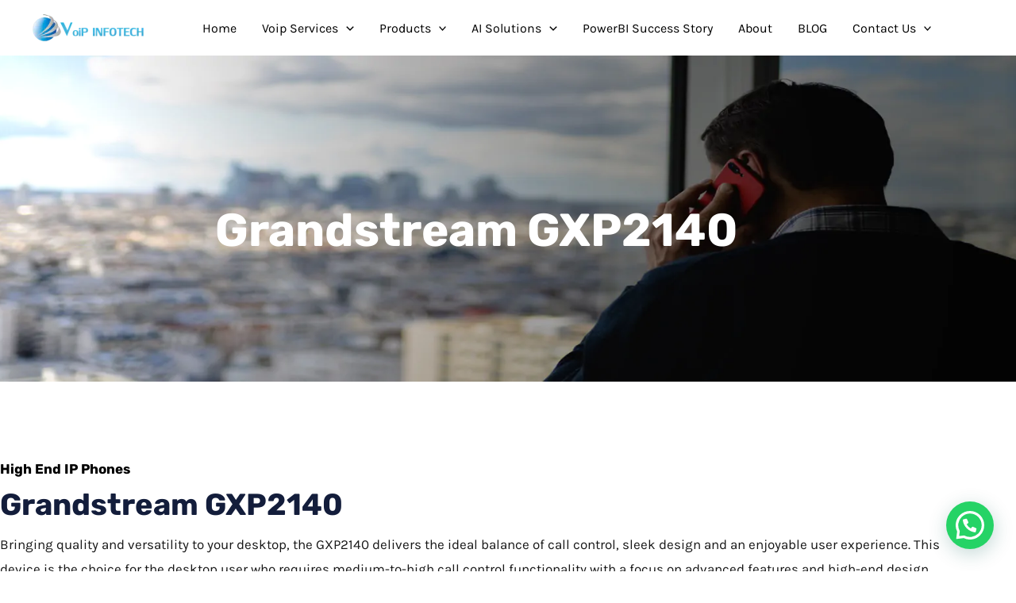

--- FILE ---
content_type: text/html; charset=utf-8
request_url: https://www.google.com/recaptcha/api2/anchor?ar=1&k=6LfCbY0gAAAAABRAbm3BOJ0ikC3c68ja3Lbw7P56&co=aHR0cHM6Ly92b2lwaW5mb3RlY2guY29tOjQ0Mw..&hl=en&v=PoyoqOPhxBO7pBk68S4YbpHZ&theme=light&size=normal&anchor-ms=20000&execute-ms=30000&cb=gw6p6zvmjqyc
body_size: 49279
content:
<!DOCTYPE HTML><html dir="ltr" lang="en"><head><meta http-equiv="Content-Type" content="text/html; charset=UTF-8">
<meta http-equiv="X-UA-Compatible" content="IE=edge">
<title>reCAPTCHA</title>
<style type="text/css">
/* cyrillic-ext */
@font-face {
  font-family: 'Roboto';
  font-style: normal;
  font-weight: 400;
  font-stretch: 100%;
  src: url(//fonts.gstatic.com/s/roboto/v48/KFO7CnqEu92Fr1ME7kSn66aGLdTylUAMa3GUBHMdazTgWw.woff2) format('woff2');
  unicode-range: U+0460-052F, U+1C80-1C8A, U+20B4, U+2DE0-2DFF, U+A640-A69F, U+FE2E-FE2F;
}
/* cyrillic */
@font-face {
  font-family: 'Roboto';
  font-style: normal;
  font-weight: 400;
  font-stretch: 100%;
  src: url(//fonts.gstatic.com/s/roboto/v48/KFO7CnqEu92Fr1ME7kSn66aGLdTylUAMa3iUBHMdazTgWw.woff2) format('woff2');
  unicode-range: U+0301, U+0400-045F, U+0490-0491, U+04B0-04B1, U+2116;
}
/* greek-ext */
@font-face {
  font-family: 'Roboto';
  font-style: normal;
  font-weight: 400;
  font-stretch: 100%;
  src: url(//fonts.gstatic.com/s/roboto/v48/KFO7CnqEu92Fr1ME7kSn66aGLdTylUAMa3CUBHMdazTgWw.woff2) format('woff2');
  unicode-range: U+1F00-1FFF;
}
/* greek */
@font-face {
  font-family: 'Roboto';
  font-style: normal;
  font-weight: 400;
  font-stretch: 100%;
  src: url(//fonts.gstatic.com/s/roboto/v48/KFO7CnqEu92Fr1ME7kSn66aGLdTylUAMa3-UBHMdazTgWw.woff2) format('woff2');
  unicode-range: U+0370-0377, U+037A-037F, U+0384-038A, U+038C, U+038E-03A1, U+03A3-03FF;
}
/* math */
@font-face {
  font-family: 'Roboto';
  font-style: normal;
  font-weight: 400;
  font-stretch: 100%;
  src: url(//fonts.gstatic.com/s/roboto/v48/KFO7CnqEu92Fr1ME7kSn66aGLdTylUAMawCUBHMdazTgWw.woff2) format('woff2');
  unicode-range: U+0302-0303, U+0305, U+0307-0308, U+0310, U+0312, U+0315, U+031A, U+0326-0327, U+032C, U+032F-0330, U+0332-0333, U+0338, U+033A, U+0346, U+034D, U+0391-03A1, U+03A3-03A9, U+03B1-03C9, U+03D1, U+03D5-03D6, U+03F0-03F1, U+03F4-03F5, U+2016-2017, U+2034-2038, U+203C, U+2040, U+2043, U+2047, U+2050, U+2057, U+205F, U+2070-2071, U+2074-208E, U+2090-209C, U+20D0-20DC, U+20E1, U+20E5-20EF, U+2100-2112, U+2114-2115, U+2117-2121, U+2123-214F, U+2190, U+2192, U+2194-21AE, U+21B0-21E5, U+21F1-21F2, U+21F4-2211, U+2213-2214, U+2216-22FF, U+2308-230B, U+2310, U+2319, U+231C-2321, U+2336-237A, U+237C, U+2395, U+239B-23B7, U+23D0, U+23DC-23E1, U+2474-2475, U+25AF, U+25B3, U+25B7, U+25BD, U+25C1, U+25CA, U+25CC, U+25FB, U+266D-266F, U+27C0-27FF, U+2900-2AFF, U+2B0E-2B11, U+2B30-2B4C, U+2BFE, U+3030, U+FF5B, U+FF5D, U+1D400-1D7FF, U+1EE00-1EEFF;
}
/* symbols */
@font-face {
  font-family: 'Roboto';
  font-style: normal;
  font-weight: 400;
  font-stretch: 100%;
  src: url(//fonts.gstatic.com/s/roboto/v48/KFO7CnqEu92Fr1ME7kSn66aGLdTylUAMaxKUBHMdazTgWw.woff2) format('woff2');
  unicode-range: U+0001-000C, U+000E-001F, U+007F-009F, U+20DD-20E0, U+20E2-20E4, U+2150-218F, U+2190, U+2192, U+2194-2199, U+21AF, U+21E6-21F0, U+21F3, U+2218-2219, U+2299, U+22C4-22C6, U+2300-243F, U+2440-244A, U+2460-24FF, U+25A0-27BF, U+2800-28FF, U+2921-2922, U+2981, U+29BF, U+29EB, U+2B00-2BFF, U+4DC0-4DFF, U+FFF9-FFFB, U+10140-1018E, U+10190-1019C, U+101A0, U+101D0-101FD, U+102E0-102FB, U+10E60-10E7E, U+1D2C0-1D2D3, U+1D2E0-1D37F, U+1F000-1F0FF, U+1F100-1F1AD, U+1F1E6-1F1FF, U+1F30D-1F30F, U+1F315, U+1F31C, U+1F31E, U+1F320-1F32C, U+1F336, U+1F378, U+1F37D, U+1F382, U+1F393-1F39F, U+1F3A7-1F3A8, U+1F3AC-1F3AF, U+1F3C2, U+1F3C4-1F3C6, U+1F3CA-1F3CE, U+1F3D4-1F3E0, U+1F3ED, U+1F3F1-1F3F3, U+1F3F5-1F3F7, U+1F408, U+1F415, U+1F41F, U+1F426, U+1F43F, U+1F441-1F442, U+1F444, U+1F446-1F449, U+1F44C-1F44E, U+1F453, U+1F46A, U+1F47D, U+1F4A3, U+1F4B0, U+1F4B3, U+1F4B9, U+1F4BB, U+1F4BF, U+1F4C8-1F4CB, U+1F4D6, U+1F4DA, U+1F4DF, U+1F4E3-1F4E6, U+1F4EA-1F4ED, U+1F4F7, U+1F4F9-1F4FB, U+1F4FD-1F4FE, U+1F503, U+1F507-1F50B, U+1F50D, U+1F512-1F513, U+1F53E-1F54A, U+1F54F-1F5FA, U+1F610, U+1F650-1F67F, U+1F687, U+1F68D, U+1F691, U+1F694, U+1F698, U+1F6AD, U+1F6B2, U+1F6B9-1F6BA, U+1F6BC, U+1F6C6-1F6CF, U+1F6D3-1F6D7, U+1F6E0-1F6EA, U+1F6F0-1F6F3, U+1F6F7-1F6FC, U+1F700-1F7FF, U+1F800-1F80B, U+1F810-1F847, U+1F850-1F859, U+1F860-1F887, U+1F890-1F8AD, U+1F8B0-1F8BB, U+1F8C0-1F8C1, U+1F900-1F90B, U+1F93B, U+1F946, U+1F984, U+1F996, U+1F9E9, U+1FA00-1FA6F, U+1FA70-1FA7C, U+1FA80-1FA89, U+1FA8F-1FAC6, U+1FACE-1FADC, U+1FADF-1FAE9, U+1FAF0-1FAF8, U+1FB00-1FBFF;
}
/* vietnamese */
@font-face {
  font-family: 'Roboto';
  font-style: normal;
  font-weight: 400;
  font-stretch: 100%;
  src: url(//fonts.gstatic.com/s/roboto/v48/KFO7CnqEu92Fr1ME7kSn66aGLdTylUAMa3OUBHMdazTgWw.woff2) format('woff2');
  unicode-range: U+0102-0103, U+0110-0111, U+0128-0129, U+0168-0169, U+01A0-01A1, U+01AF-01B0, U+0300-0301, U+0303-0304, U+0308-0309, U+0323, U+0329, U+1EA0-1EF9, U+20AB;
}
/* latin-ext */
@font-face {
  font-family: 'Roboto';
  font-style: normal;
  font-weight: 400;
  font-stretch: 100%;
  src: url(//fonts.gstatic.com/s/roboto/v48/KFO7CnqEu92Fr1ME7kSn66aGLdTylUAMa3KUBHMdazTgWw.woff2) format('woff2');
  unicode-range: U+0100-02BA, U+02BD-02C5, U+02C7-02CC, U+02CE-02D7, U+02DD-02FF, U+0304, U+0308, U+0329, U+1D00-1DBF, U+1E00-1E9F, U+1EF2-1EFF, U+2020, U+20A0-20AB, U+20AD-20C0, U+2113, U+2C60-2C7F, U+A720-A7FF;
}
/* latin */
@font-face {
  font-family: 'Roboto';
  font-style: normal;
  font-weight: 400;
  font-stretch: 100%;
  src: url(//fonts.gstatic.com/s/roboto/v48/KFO7CnqEu92Fr1ME7kSn66aGLdTylUAMa3yUBHMdazQ.woff2) format('woff2');
  unicode-range: U+0000-00FF, U+0131, U+0152-0153, U+02BB-02BC, U+02C6, U+02DA, U+02DC, U+0304, U+0308, U+0329, U+2000-206F, U+20AC, U+2122, U+2191, U+2193, U+2212, U+2215, U+FEFF, U+FFFD;
}
/* cyrillic-ext */
@font-face {
  font-family: 'Roboto';
  font-style: normal;
  font-weight: 500;
  font-stretch: 100%;
  src: url(//fonts.gstatic.com/s/roboto/v48/KFO7CnqEu92Fr1ME7kSn66aGLdTylUAMa3GUBHMdazTgWw.woff2) format('woff2');
  unicode-range: U+0460-052F, U+1C80-1C8A, U+20B4, U+2DE0-2DFF, U+A640-A69F, U+FE2E-FE2F;
}
/* cyrillic */
@font-face {
  font-family: 'Roboto';
  font-style: normal;
  font-weight: 500;
  font-stretch: 100%;
  src: url(//fonts.gstatic.com/s/roboto/v48/KFO7CnqEu92Fr1ME7kSn66aGLdTylUAMa3iUBHMdazTgWw.woff2) format('woff2');
  unicode-range: U+0301, U+0400-045F, U+0490-0491, U+04B0-04B1, U+2116;
}
/* greek-ext */
@font-face {
  font-family: 'Roboto';
  font-style: normal;
  font-weight: 500;
  font-stretch: 100%;
  src: url(//fonts.gstatic.com/s/roboto/v48/KFO7CnqEu92Fr1ME7kSn66aGLdTylUAMa3CUBHMdazTgWw.woff2) format('woff2');
  unicode-range: U+1F00-1FFF;
}
/* greek */
@font-face {
  font-family: 'Roboto';
  font-style: normal;
  font-weight: 500;
  font-stretch: 100%;
  src: url(//fonts.gstatic.com/s/roboto/v48/KFO7CnqEu92Fr1ME7kSn66aGLdTylUAMa3-UBHMdazTgWw.woff2) format('woff2');
  unicode-range: U+0370-0377, U+037A-037F, U+0384-038A, U+038C, U+038E-03A1, U+03A3-03FF;
}
/* math */
@font-face {
  font-family: 'Roboto';
  font-style: normal;
  font-weight: 500;
  font-stretch: 100%;
  src: url(//fonts.gstatic.com/s/roboto/v48/KFO7CnqEu92Fr1ME7kSn66aGLdTylUAMawCUBHMdazTgWw.woff2) format('woff2');
  unicode-range: U+0302-0303, U+0305, U+0307-0308, U+0310, U+0312, U+0315, U+031A, U+0326-0327, U+032C, U+032F-0330, U+0332-0333, U+0338, U+033A, U+0346, U+034D, U+0391-03A1, U+03A3-03A9, U+03B1-03C9, U+03D1, U+03D5-03D6, U+03F0-03F1, U+03F4-03F5, U+2016-2017, U+2034-2038, U+203C, U+2040, U+2043, U+2047, U+2050, U+2057, U+205F, U+2070-2071, U+2074-208E, U+2090-209C, U+20D0-20DC, U+20E1, U+20E5-20EF, U+2100-2112, U+2114-2115, U+2117-2121, U+2123-214F, U+2190, U+2192, U+2194-21AE, U+21B0-21E5, U+21F1-21F2, U+21F4-2211, U+2213-2214, U+2216-22FF, U+2308-230B, U+2310, U+2319, U+231C-2321, U+2336-237A, U+237C, U+2395, U+239B-23B7, U+23D0, U+23DC-23E1, U+2474-2475, U+25AF, U+25B3, U+25B7, U+25BD, U+25C1, U+25CA, U+25CC, U+25FB, U+266D-266F, U+27C0-27FF, U+2900-2AFF, U+2B0E-2B11, U+2B30-2B4C, U+2BFE, U+3030, U+FF5B, U+FF5D, U+1D400-1D7FF, U+1EE00-1EEFF;
}
/* symbols */
@font-face {
  font-family: 'Roboto';
  font-style: normal;
  font-weight: 500;
  font-stretch: 100%;
  src: url(//fonts.gstatic.com/s/roboto/v48/KFO7CnqEu92Fr1ME7kSn66aGLdTylUAMaxKUBHMdazTgWw.woff2) format('woff2');
  unicode-range: U+0001-000C, U+000E-001F, U+007F-009F, U+20DD-20E0, U+20E2-20E4, U+2150-218F, U+2190, U+2192, U+2194-2199, U+21AF, U+21E6-21F0, U+21F3, U+2218-2219, U+2299, U+22C4-22C6, U+2300-243F, U+2440-244A, U+2460-24FF, U+25A0-27BF, U+2800-28FF, U+2921-2922, U+2981, U+29BF, U+29EB, U+2B00-2BFF, U+4DC0-4DFF, U+FFF9-FFFB, U+10140-1018E, U+10190-1019C, U+101A0, U+101D0-101FD, U+102E0-102FB, U+10E60-10E7E, U+1D2C0-1D2D3, U+1D2E0-1D37F, U+1F000-1F0FF, U+1F100-1F1AD, U+1F1E6-1F1FF, U+1F30D-1F30F, U+1F315, U+1F31C, U+1F31E, U+1F320-1F32C, U+1F336, U+1F378, U+1F37D, U+1F382, U+1F393-1F39F, U+1F3A7-1F3A8, U+1F3AC-1F3AF, U+1F3C2, U+1F3C4-1F3C6, U+1F3CA-1F3CE, U+1F3D4-1F3E0, U+1F3ED, U+1F3F1-1F3F3, U+1F3F5-1F3F7, U+1F408, U+1F415, U+1F41F, U+1F426, U+1F43F, U+1F441-1F442, U+1F444, U+1F446-1F449, U+1F44C-1F44E, U+1F453, U+1F46A, U+1F47D, U+1F4A3, U+1F4B0, U+1F4B3, U+1F4B9, U+1F4BB, U+1F4BF, U+1F4C8-1F4CB, U+1F4D6, U+1F4DA, U+1F4DF, U+1F4E3-1F4E6, U+1F4EA-1F4ED, U+1F4F7, U+1F4F9-1F4FB, U+1F4FD-1F4FE, U+1F503, U+1F507-1F50B, U+1F50D, U+1F512-1F513, U+1F53E-1F54A, U+1F54F-1F5FA, U+1F610, U+1F650-1F67F, U+1F687, U+1F68D, U+1F691, U+1F694, U+1F698, U+1F6AD, U+1F6B2, U+1F6B9-1F6BA, U+1F6BC, U+1F6C6-1F6CF, U+1F6D3-1F6D7, U+1F6E0-1F6EA, U+1F6F0-1F6F3, U+1F6F7-1F6FC, U+1F700-1F7FF, U+1F800-1F80B, U+1F810-1F847, U+1F850-1F859, U+1F860-1F887, U+1F890-1F8AD, U+1F8B0-1F8BB, U+1F8C0-1F8C1, U+1F900-1F90B, U+1F93B, U+1F946, U+1F984, U+1F996, U+1F9E9, U+1FA00-1FA6F, U+1FA70-1FA7C, U+1FA80-1FA89, U+1FA8F-1FAC6, U+1FACE-1FADC, U+1FADF-1FAE9, U+1FAF0-1FAF8, U+1FB00-1FBFF;
}
/* vietnamese */
@font-face {
  font-family: 'Roboto';
  font-style: normal;
  font-weight: 500;
  font-stretch: 100%;
  src: url(//fonts.gstatic.com/s/roboto/v48/KFO7CnqEu92Fr1ME7kSn66aGLdTylUAMa3OUBHMdazTgWw.woff2) format('woff2');
  unicode-range: U+0102-0103, U+0110-0111, U+0128-0129, U+0168-0169, U+01A0-01A1, U+01AF-01B0, U+0300-0301, U+0303-0304, U+0308-0309, U+0323, U+0329, U+1EA0-1EF9, U+20AB;
}
/* latin-ext */
@font-face {
  font-family: 'Roboto';
  font-style: normal;
  font-weight: 500;
  font-stretch: 100%;
  src: url(//fonts.gstatic.com/s/roboto/v48/KFO7CnqEu92Fr1ME7kSn66aGLdTylUAMa3KUBHMdazTgWw.woff2) format('woff2');
  unicode-range: U+0100-02BA, U+02BD-02C5, U+02C7-02CC, U+02CE-02D7, U+02DD-02FF, U+0304, U+0308, U+0329, U+1D00-1DBF, U+1E00-1E9F, U+1EF2-1EFF, U+2020, U+20A0-20AB, U+20AD-20C0, U+2113, U+2C60-2C7F, U+A720-A7FF;
}
/* latin */
@font-face {
  font-family: 'Roboto';
  font-style: normal;
  font-weight: 500;
  font-stretch: 100%;
  src: url(//fonts.gstatic.com/s/roboto/v48/KFO7CnqEu92Fr1ME7kSn66aGLdTylUAMa3yUBHMdazQ.woff2) format('woff2');
  unicode-range: U+0000-00FF, U+0131, U+0152-0153, U+02BB-02BC, U+02C6, U+02DA, U+02DC, U+0304, U+0308, U+0329, U+2000-206F, U+20AC, U+2122, U+2191, U+2193, U+2212, U+2215, U+FEFF, U+FFFD;
}
/* cyrillic-ext */
@font-face {
  font-family: 'Roboto';
  font-style: normal;
  font-weight: 900;
  font-stretch: 100%;
  src: url(//fonts.gstatic.com/s/roboto/v48/KFO7CnqEu92Fr1ME7kSn66aGLdTylUAMa3GUBHMdazTgWw.woff2) format('woff2');
  unicode-range: U+0460-052F, U+1C80-1C8A, U+20B4, U+2DE0-2DFF, U+A640-A69F, U+FE2E-FE2F;
}
/* cyrillic */
@font-face {
  font-family: 'Roboto';
  font-style: normal;
  font-weight: 900;
  font-stretch: 100%;
  src: url(//fonts.gstatic.com/s/roboto/v48/KFO7CnqEu92Fr1ME7kSn66aGLdTylUAMa3iUBHMdazTgWw.woff2) format('woff2');
  unicode-range: U+0301, U+0400-045F, U+0490-0491, U+04B0-04B1, U+2116;
}
/* greek-ext */
@font-face {
  font-family: 'Roboto';
  font-style: normal;
  font-weight: 900;
  font-stretch: 100%;
  src: url(//fonts.gstatic.com/s/roboto/v48/KFO7CnqEu92Fr1ME7kSn66aGLdTylUAMa3CUBHMdazTgWw.woff2) format('woff2');
  unicode-range: U+1F00-1FFF;
}
/* greek */
@font-face {
  font-family: 'Roboto';
  font-style: normal;
  font-weight: 900;
  font-stretch: 100%;
  src: url(//fonts.gstatic.com/s/roboto/v48/KFO7CnqEu92Fr1ME7kSn66aGLdTylUAMa3-UBHMdazTgWw.woff2) format('woff2');
  unicode-range: U+0370-0377, U+037A-037F, U+0384-038A, U+038C, U+038E-03A1, U+03A3-03FF;
}
/* math */
@font-face {
  font-family: 'Roboto';
  font-style: normal;
  font-weight: 900;
  font-stretch: 100%;
  src: url(//fonts.gstatic.com/s/roboto/v48/KFO7CnqEu92Fr1ME7kSn66aGLdTylUAMawCUBHMdazTgWw.woff2) format('woff2');
  unicode-range: U+0302-0303, U+0305, U+0307-0308, U+0310, U+0312, U+0315, U+031A, U+0326-0327, U+032C, U+032F-0330, U+0332-0333, U+0338, U+033A, U+0346, U+034D, U+0391-03A1, U+03A3-03A9, U+03B1-03C9, U+03D1, U+03D5-03D6, U+03F0-03F1, U+03F4-03F5, U+2016-2017, U+2034-2038, U+203C, U+2040, U+2043, U+2047, U+2050, U+2057, U+205F, U+2070-2071, U+2074-208E, U+2090-209C, U+20D0-20DC, U+20E1, U+20E5-20EF, U+2100-2112, U+2114-2115, U+2117-2121, U+2123-214F, U+2190, U+2192, U+2194-21AE, U+21B0-21E5, U+21F1-21F2, U+21F4-2211, U+2213-2214, U+2216-22FF, U+2308-230B, U+2310, U+2319, U+231C-2321, U+2336-237A, U+237C, U+2395, U+239B-23B7, U+23D0, U+23DC-23E1, U+2474-2475, U+25AF, U+25B3, U+25B7, U+25BD, U+25C1, U+25CA, U+25CC, U+25FB, U+266D-266F, U+27C0-27FF, U+2900-2AFF, U+2B0E-2B11, U+2B30-2B4C, U+2BFE, U+3030, U+FF5B, U+FF5D, U+1D400-1D7FF, U+1EE00-1EEFF;
}
/* symbols */
@font-face {
  font-family: 'Roboto';
  font-style: normal;
  font-weight: 900;
  font-stretch: 100%;
  src: url(//fonts.gstatic.com/s/roboto/v48/KFO7CnqEu92Fr1ME7kSn66aGLdTylUAMaxKUBHMdazTgWw.woff2) format('woff2');
  unicode-range: U+0001-000C, U+000E-001F, U+007F-009F, U+20DD-20E0, U+20E2-20E4, U+2150-218F, U+2190, U+2192, U+2194-2199, U+21AF, U+21E6-21F0, U+21F3, U+2218-2219, U+2299, U+22C4-22C6, U+2300-243F, U+2440-244A, U+2460-24FF, U+25A0-27BF, U+2800-28FF, U+2921-2922, U+2981, U+29BF, U+29EB, U+2B00-2BFF, U+4DC0-4DFF, U+FFF9-FFFB, U+10140-1018E, U+10190-1019C, U+101A0, U+101D0-101FD, U+102E0-102FB, U+10E60-10E7E, U+1D2C0-1D2D3, U+1D2E0-1D37F, U+1F000-1F0FF, U+1F100-1F1AD, U+1F1E6-1F1FF, U+1F30D-1F30F, U+1F315, U+1F31C, U+1F31E, U+1F320-1F32C, U+1F336, U+1F378, U+1F37D, U+1F382, U+1F393-1F39F, U+1F3A7-1F3A8, U+1F3AC-1F3AF, U+1F3C2, U+1F3C4-1F3C6, U+1F3CA-1F3CE, U+1F3D4-1F3E0, U+1F3ED, U+1F3F1-1F3F3, U+1F3F5-1F3F7, U+1F408, U+1F415, U+1F41F, U+1F426, U+1F43F, U+1F441-1F442, U+1F444, U+1F446-1F449, U+1F44C-1F44E, U+1F453, U+1F46A, U+1F47D, U+1F4A3, U+1F4B0, U+1F4B3, U+1F4B9, U+1F4BB, U+1F4BF, U+1F4C8-1F4CB, U+1F4D6, U+1F4DA, U+1F4DF, U+1F4E3-1F4E6, U+1F4EA-1F4ED, U+1F4F7, U+1F4F9-1F4FB, U+1F4FD-1F4FE, U+1F503, U+1F507-1F50B, U+1F50D, U+1F512-1F513, U+1F53E-1F54A, U+1F54F-1F5FA, U+1F610, U+1F650-1F67F, U+1F687, U+1F68D, U+1F691, U+1F694, U+1F698, U+1F6AD, U+1F6B2, U+1F6B9-1F6BA, U+1F6BC, U+1F6C6-1F6CF, U+1F6D3-1F6D7, U+1F6E0-1F6EA, U+1F6F0-1F6F3, U+1F6F7-1F6FC, U+1F700-1F7FF, U+1F800-1F80B, U+1F810-1F847, U+1F850-1F859, U+1F860-1F887, U+1F890-1F8AD, U+1F8B0-1F8BB, U+1F8C0-1F8C1, U+1F900-1F90B, U+1F93B, U+1F946, U+1F984, U+1F996, U+1F9E9, U+1FA00-1FA6F, U+1FA70-1FA7C, U+1FA80-1FA89, U+1FA8F-1FAC6, U+1FACE-1FADC, U+1FADF-1FAE9, U+1FAF0-1FAF8, U+1FB00-1FBFF;
}
/* vietnamese */
@font-face {
  font-family: 'Roboto';
  font-style: normal;
  font-weight: 900;
  font-stretch: 100%;
  src: url(//fonts.gstatic.com/s/roboto/v48/KFO7CnqEu92Fr1ME7kSn66aGLdTylUAMa3OUBHMdazTgWw.woff2) format('woff2');
  unicode-range: U+0102-0103, U+0110-0111, U+0128-0129, U+0168-0169, U+01A0-01A1, U+01AF-01B0, U+0300-0301, U+0303-0304, U+0308-0309, U+0323, U+0329, U+1EA0-1EF9, U+20AB;
}
/* latin-ext */
@font-face {
  font-family: 'Roboto';
  font-style: normal;
  font-weight: 900;
  font-stretch: 100%;
  src: url(//fonts.gstatic.com/s/roboto/v48/KFO7CnqEu92Fr1ME7kSn66aGLdTylUAMa3KUBHMdazTgWw.woff2) format('woff2');
  unicode-range: U+0100-02BA, U+02BD-02C5, U+02C7-02CC, U+02CE-02D7, U+02DD-02FF, U+0304, U+0308, U+0329, U+1D00-1DBF, U+1E00-1E9F, U+1EF2-1EFF, U+2020, U+20A0-20AB, U+20AD-20C0, U+2113, U+2C60-2C7F, U+A720-A7FF;
}
/* latin */
@font-face {
  font-family: 'Roboto';
  font-style: normal;
  font-weight: 900;
  font-stretch: 100%;
  src: url(//fonts.gstatic.com/s/roboto/v48/KFO7CnqEu92Fr1ME7kSn66aGLdTylUAMa3yUBHMdazQ.woff2) format('woff2');
  unicode-range: U+0000-00FF, U+0131, U+0152-0153, U+02BB-02BC, U+02C6, U+02DA, U+02DC, U+0304, U+0308, U+0329, U+2000-206F, U+20AC, U+2122, U+2191, U+2193, U+2212, U+2215, U+FEFF, U+FFFD;
}

</style>
<link rel="stylesheet" type="text/css" href="https://www.gstatic.com/recaptcha/releases/PoyoqOPhxBO7pBk68S4YbpHZ/styles__ltr.css">
<script nonce="hj9wRoo3nd3EuxjIEAKrKA" type="text/javascript">window['__recaptcha_api'] = 'https://www.google.com/recaptcha/api2/';</script>
<script type="text/javascript" src="https://www.gstatic.com/recaptcha/releases/PoyoqOPhxBO7pBk68S4YbpHZ/recaptcha__en.js" nonce="hj9wRoo3nd3EuxjIEAKrKA">
      
    </script></head>
<body><div id="rc-anchor-alert" class="rc-anchor-alert"></div>
<input type="hidden" id="recaptcha-token" value="[base64]">
<script type="text/javascript" nonce="hj9wRoo3nd3EuxjIEAKrKA">
      recaptcha.anchor.Main.init("[\x22ainput\x22,[\x22bgdata\x22,\x22\x22,\[base64]/[base64]/[base64]/[base64]/[base64]/[base64]/KGcoTywyNTMsTy5PKSxVRyhPLEMpKTpnKE8sMjUzLEMpLE8pKSxsKSksTykpfSxieT1mdW5jdGlvbihDLE8sdSxsKXtmb3IobD0odT1SKEMpLDApO08+MDtPLS0pbD1sPDw4fFooQyk7ZyhDLHUsbCl9LFVHPWZ1bmN0aW9uKEMsTyl7Qy5pLmxlbmd0aD4xMDQ/[base64]/[base64]/[base64]/[base64]/[base64]/[base64]/[base64]\\u003d\x22,\[base64]\\u003d\\u003d\x22,\x22wo07JsK6cVIdEMKHQMO5woY8XsK+QjfCmcKdwrTDtsOgJ8O5ehTDm8Kmw4jCsSXDscK5w61hw4opwpHDmsKfw7gtLD83QsKfw54bw6/ClAMZwq44Q8Ofw4UYwqwUPMOUWcK4w4zDoMKWZMKcwrABw7PDkcK9Mi0zL8K5DhLCj8O8wo11w55FwqwOwq7DrsOIUcKXw5DCiMKhwq0xUGTDkcKNw73Cu8KMFAtsw7DDocKGPUHCrMOWwobDvcOpw6DCqMOuw40ow7/ClcKCXMO6f8OSOTfDiV3CqsKPXiHCvMOIwpPDo8OVFVMTEVAew7ttwpBVw4J5woBLBHTCinDDnjXCtH0jcsO/[base64]/DocOHwrwSWhLDhhwGC8OwSsOJw68TwrrCjcObK8ORw7PDgWbDsS7ColbCtELDrsKSBF3DkwpnGEDChsOnwoDDrcKlwq/CpMO3wprDkClHeCxxwpvDrxlNY2oSGFspUsOzwrzClREGwqXDnz1ZwqBHRMK0JMOrwqXChcO5RgnDrMKHEVIWwr3DicOHeAkFw49BScOqwp3DvMOTwqc7w5hBw5/Cl8KoMMO0K1wyLcOkwo0jwrDCucKDdsOXwrfDhUbDtsK7R8KyUcK0w5VLw4XDhRB6w5LDnsOxw5fDklHCo8ONdsK6Jm9UMz4FZxNFw7Foc8KuGsO2w4DChMO7w7PDqxzDlMKuAkjCoELCtsO/wqR0GzYawr10w6Fow43CscOww4DDu8KZQMOIE3Upw6IQwrZ2wp4Nw7/[base64]/[base64]/w5fDpXBzEcO1e8Kpa8Kmw7/Dn8OcPMK/[base64]/[base64]/w7kaMQgdwoUKw6lxIcK1w7Upwp1VDFNkw410RsKfwoXDr8ONw4h0I8Oiw7XDiMOtw64iE2XCrsKkRcKdNjHDhioNwqjDrR/CnAZGwqLDmsKeVcKJX3LDmsKlwocBccOpw6/[base64]/CnxXCksOYw5/DiiTDscOEw7lHVznCukZsG3zCp8KmZUxKw5DCksOxah5mZ8K/bkTDu8Kwbk7DmMKEw5ZUAml9EMOkAMK/OT9SHGnDtUXCmgkww4vDosKewoV+eTjDlUh8HMK/w5TCkRnChUDCqMKsXMKVwq4+MMKnHXJ9w59NK8OtEjdowpnDvmwdXmh0w6DDiHQMwrokw70UcnQccMKKw59bw69Hf8KUwokxGMKdJsK9HjnDgsO3TzZmw4zCqMOIeAsgMinDt8OswqhUCjMww7kQwrHDpcO/[base64]/DkcK0wrRqwrw9fMKAPcKVPmNUwqfDp8OJw6vDq0/DkR5rwrzDs30mHsOfAFwXw5kZw5t1ERfDqENLw6l6wpvCpMKTw5zCu2RpMcKQwq3CvcKeOcK/KMOrw4g2wr7CuMOwT8OjW8ODUsK5SzjCtjdKw5nDvcK0w5vDvzvChMOdw7JvEFfDpXJ0w7peaETDminDqcOgUnN8TMKpacKEwpXCukNxw63CvjXDvQLDn8O/woAiL1vCnsKcVzp/woASwrsRw5PCmcK0VQNAwrPCoMKrw7gDT3LCgMKpw57CgGRAw4rDkMKDCht3YMO+F8O2w4/Dpj3DksKOwrLCqcOHO8OfRcKjUsO8w4bCshfDnWJBw4vCjUpTOGl/wrs6R2sjwrbCrk3DqMKFBcOnKMOZd8KWw7LClcKjZcOpwr3Cv8OTZ8Ofw7/DnsKEASXDjjHDu1TDiRFIeCAywrPDhyLCkcOiw6bCh8OLwq07NcKOwr19EDgCwop2w59bwqXDmF4zwo/ClAotKcO3wo/DscKSb1DDl8O/L8OdIsKwNhY9b23CsMKVCcKDwp9Ww67ClQI+woEzw5bClcKnS3wXTxMKwqHDkQbCpkXCnnLDgcOQAcOmwrHDjA7CgcODTlbDskdow64Cb8Kawp/Dp8OBA8OgwqnCh8KDIXDDnWzCuhTDp1fDrj5zw4cee8KjY8Ogw499d8KNwrTDusKQw74/UlrDnsODRRFHOcKKR8OvXA3Cv0XCsMOOw5g/P2DCjithw5U/O8OtK0csw6PDssOobcKmw6fCnCtcVMKjRE1GUMKbamPDhsKnRCnDtsOPw7seccOAwrXCpsOvEXNUaH3DgX8NScKnTQ/[base64]/w5bCo8OcwoEIH8KUYmINDltSIsORbcKbS8KKQnzCgU/[base64]/Dildvw4/CkcKLw4Fcwr5Ow5PChMOrQjjDpHBVIWrCtQjCgRLCrBZJIgXCtcKfMxpOworCnmbCusOQHMKoP2p1I8OKf8KPw4vCklrCp8KzR8O5w53Cp8Kvw50bLHbCv8O0w49/w7rCmsO7GcOVLsKMwo/DtcKqwrEeVMKzeMK9c8KZwrk6w59vX0V7REjCrMKtEkrDu8Oxw5xrw5fDr8Oack/DjHxYwr/CjiAyIU8EccK6dMKBcFBMw77DoyROw7rCmXNzDsKoQCrDpcOPwo4DwqdbwpAlw7DDh8KYwqPDv1fCv09lw6grZ8OtdkHDnsONMcOIDSjDjikSw6nDlUDCh8Okw6jCjnZBPiLCrsKsw51PaMOUwrlRwr3Cr2HDujRXwpkcw7o5wrfCvClkw5grNMKOIyR4SQ3DtsOOSC/CosO3wpFHwqtJwq7CsMO+wqZoasKOw45ff3PCgcOvw5sjwrx+esOWwp0CJcKxwoHCqlvDoFTCuMO5wpNWU2cKw4UlRsKAcCImw4AJTcOwwoDCh0pdH8K4eMK1fsKcNMO6ahLDlh7DocO9esK/Illsw7oiDX7DhsKuwq0YasK0CsKyw5zDhgvDuCnDmAQYBsK7O8KSwqHDjXDCgS9Oez/DvjE7w6ASw65CwrXCi3LDncKeJwDDs8KMwpxkPcOoworDmHvDvcKjwpkPwpd8d8KLesOsGcKLOMK8HsOyLUPCihDCkMOgw6LDpz/[base64]/CvHMIw7bCoEQmHcOmNMKWwofDjxF4wp1owpLCvsKUwrPDumQYwoFNwrE7wpnDvAF9w5oHNAEWwq45SMOJw6PDmGsdw780JMO2wqfCvcOGwrXClWZ+TltNPF/CgcKbXwPDtzlKWMO/KcOqwrU8wprDvsOxH1gmecOddsOSf8K1wpVMwoDDpcOqHMK0IcOiw7U0RDZIwoEjwrVERDdPPHLCq8KYRWXDuMKfwqPCkzjDtsK/[base64]/wr4Ow6AJw5g6wq8Ew5rDrw/DhgZJw7LDoW5LEBgrYn55wrlpNQ0jV2zCpMO1w43DkmrDoGLDjRbCpyY4TVFSZsOWwrPCtjwGTsKOw6ZXwoLCpMOHwrJuw69GF8OwfMK3AjXCisOFw4JIBMOXw5U/wobDnQrDvsOxfDTCswh1PgLDvMK5ZMKlw6BMw5DDj8KZwpLCn8KuR8KawpYSw7XDpwfClcKbw5DDkMOFwqgwwodjWC5WwpV7dcOuEsKlw7gRwo/Dp8KJwr8zIWjCisO6w7TDsyDDqsKmBsO3wqvDqMO1wo7DuMKVw6zChB5FI1sWXMOzKwbDlS7DlH0kQRodVcOaw4fDssOpZMKsw5wyF8KXOsKHwr0VwqQkTsKow4Eqwq7Co2Isc2EwwrzCq37Dm8KCPFDCgsKPwrErwr3CpxzChzAyw44FLsOPwrs/wr8TAkDDicKnw5wTwpjDj3rCtHBLRVnDpMOjdDQkwoM6wrZJVTrDpjHDr8KKw7wMw4HDnmoRw4AEwqxjMF3CgcKkwoA1w4MwwqtMw7dhwopkw7E8Th5/wq/[base64]/LMOFAsOqw7jDnxXDtcObwrw3w6p6PxRTw4LDsxktTcKIwpE1wqnDksK/[base64]/CohLCn8OHdA9dfcKfZAUAwq1hSUPDv0swHn7DpsOMwoZAaXLCpF7Dg1bCuS41w4kIw5LDuMK9wq/CjMKDw4XDtWLCh8KqI0/CvMO+OcKKwrQlD8KpRcOzw48qw6clM0TDrwvDjEgCQ8KXGEjCmBzDgVklbwRaw7kaw7BmwrY9w5zDkmPDr8K5w4RSIcKLBVPDlT9WwqvCk8OpYEcNTMOnF8OcZ1/DtMKPDRphw4sjJ8KCcMKKYFRlacOsw4rDiVJuwrs8woHCi3jCv0vCrjASRyrCq8OWwozClMKUZhrCgcO7VgAdG345w7vCpMKtecKBLS7CrMOIGAt/[base64]/CizfDs2MRw4I5IsO/[base64]/CnRIGwqEiwpzDnT9OHkzDiGHCscKYw7R9w5tLB8Kow6DCgX/DocO/wqp1w7fDvcOOw4DCnz7DsMKFw6M0e8OwYA/ChcOUw6FXU38iwplYY8OXwq7CvmPDjcO8w57CizDClMO4bRbDjXPCoCLCpQVEBsK7X8KyWMKmWsK6w5hKTsOrbUs5w5lhMcOcwofDgVMEQnpjXQEPw4HDksK2wrgefMOsMz86LhRYZsOuK00NdTlbJVcMwoogHsOvw48Vwo/CjcO/wpp5TRxDFMKew6ZAw7nDvsOWfcOtWsOow5DCjMKGKlcbw4fCj8KPJcOEYsKqwqrCgcKZw69Hcl8BWMOJQkVQOEUjw7rCg8KydkpZcX5Hf8KkwpxVw7F9w5gpwoU6w63Cr0hqBcOSw4E1W8O6w4vDgQ07w7XDgkzCqsKqS2/CssOnQz1Dw4srw74hw7liBMOuIsOlfgLCn8ONIsONenMCA8K3wrM2w4x4NsOjelkOwpvCkVx2CcKpCWPDpFDDvMKtw5HClF9hU8KHA8KBGBLDocOmaznCo8OvVG/CqcK9SWHDhMKkChjDvBXDkVnCrDvDrCrDqi8Iw6fCucOxV8Oiw6I5wqhzwqvCocKPEmNELil7w4PDisKcw51cwobCpnnCnR4sGXXChcKBbifDuMKKWBPDnsKzen/DrBzDj8OOKwPCmQzDqsKiw5hVc8OPJk9Mw5F2wr/Ci8Kaw7duHiI2w7jDrsKaAMOIwpTDisKow5h4wqkMPBpAfhjDh8O5bSLDp8KFw5XCv2XCugrDuMKvI8Oew4BZwq7Cr0B2MSQpw7PCtxDDt8KUw73CgEgfwrYXw5FJdsOEwqTDmcOwKsK7wrhQw7shw54iYWskBwHCsm/DggzDi8KhA8KJIQgQw7xFHcOBUhNww47DosKmRkDDrcKjQGVEacKSTsO6BW/DrX80w4V2L3rDqlwuCGTCu8KTKsOww6rDp38jw7M5w5kywp/DqTYFwofDlcOqw7Bgw5/Dq8K1w5kufMODwq7DgzkRQsK9McOlBggaw71FXmHDmsK+UcKsw70SN8KWWn3Dv1HCpcKgwpfChMK+wr1+FMKiSsO4wojDn8K0w4hKw5jDiy3CrcKcwoEtcR9WeD4/wpbDr8KpRcOZRsKNMy7CnwTCg8KRw4Alwp0HE8OQexRZw4vCocKHYHhjWT7Cs8K/NmTDtWQSesOuGcKSXAoiwp7Dr8OswrfDoQQzWcO+wpDCj8K4w7oAw7Bow7o1wpXDksOMRsOAEMOvw7M4wr8uR8KfM24iw7zDrSIEw4TCnW8Gw7XClA3CvF8Qwq3CpsK7woYKPzHDlsKVwoMBK8KEUMKEw7FSM8OcLRUoKU7CvMKwB8OfI8O8awNBccOXMMKHYUFmNQ/Di8Opw5p7ecOGQGcFHHRGw4fCo8OydmbDnTPDljTDkzjDuMKBwqopMcO5woDClxLCs8OJSQbDm30HTixQSMOgRMKPXH7DhwpWw7kgEy7DqcKfwofCiMOvDxlZwoTDk0FcaCLCp8K8wrjCrsOEw47Dn8KIw7/DnsOLwq1QcWTDqcKWL3MTC8OkwpIhw6PDg8OkwqbDpVTDk8KUwp7Cu8KdwrEZZMKfA3DDjsK1UsK3XsOUw5TDkhRtwq1twoEMdMKJDDfDocK7w7/Csl/DvsOUw5TCvMOIUhwFw47CocKPw6nDsTxdw6pNLsKQw7wif8OwwqZNwqh7Sn5fdWfDnid5OlRKw5M6wo3DpcKIwq3DtxJDwrtzwro1ElUowqrDvMObWcKVfcK6dsKyWlEEw45Sw4PDnH/[base64]/[base64]/DvcO/bsKXwqRAwrHDpwxOT0bDgj/CnlBBC1pSwozCgHLCr8O+CRfCr8K5bMK1dcK9c0fCpMKmwqbDmcK0CiDCqHnDqUk+w5nCvsKrw7bChcKlwq5cEhvCocKSwrNoKcOgw4rDoyjDosOJwrTDjnBwZcOKwqFkAcKqwqzCj3wzNA/DpwwQw5vDn8Kbw7ArXhTCugl6w5HCkVgrAxnDn0loEMOswoZCMcOmMA9/w67DqcKNw5PCk8K7w4rDp2rCisOqwqbDjRHDisOBw7zCkcKYw6BWEBvDq8KPw6LDqcOxIhVkN0XDucO4w74sWcORecOYw5ZFasKgw5N6wp/[base64]/CrCt/[base64]/[base64]/Dp8OqwpDDv8KDSHDDuBxJwqY2w57CnmJTwo40fADDlMKyMsO/wqzCshciwo4YIwLCqCbDpA0EN8OfIwPDsBzDilDDtcKXcsK7elXDrsOPPwgjWMKvVWHChMKHdMOkQcKxwrseNQvDqMK5XcO8TsO7w7fDv8KcwpnDpTHCuFIHJMK3Y2DCpcK8woYiwrXCgsKcwo/CgghYw6YdwoHChUbCgQtwAzVgPcOQw4zCk8OyWsK8XsOXF8OyNxwDbyRPXMKRwrl4Hz3DgcKYw7vCmlU7w7jCtG5JM8O/GS/Dl8K7w7LDvsOlZA5pC8KCXX/CtSsbw5jCmcKBCcOTw43DhynCkT7DhzjDuS7Cu8Khw73DlsKEwpkXwrPDj3bDrcK/LCp/[base64]/CpsKqw7xHBzjCjMOGw5nDknAOwqXDskbChMK7w4vCiHzCh0zDgMKkw7lLLcO0KMK5w5xpaUDCv3p1ccK2wrRwwrzClnbCiFvDucOAw4DDng7Cr8O4w7LDpcKrXVt7C8KZw4nChMOAT0bDsnDCvsK/dVHCmcKGCcODwpfDr1nDk8OYw6LClx1nw6Mrw5/Dk8OVwrvDsDZeZhnCi33DucKkecKBJi9rAiYMRMKswqVdwpvCt18OwpQIwqRIb29/w7xzEAnCpj/DuQZ7w6pMw5jChsO4JsKlIVkBwqTClcKXFSwkw7sUw7pcJDzCtcKGwoYxBcK9wq/DthZmAcObwo7Ds3NTwoFEVsKcXn/[base64]/CucOEwqvCpsOrACrCkMK1csKywpjCgTdRL8OhwpnCv8KlwpzDoV7CkcOOTzNIacKbSMKsCn1qZsOMeRjChcKgUSgnw5MpRGdAwoDCicOOw4jDjcOCYTscwroTwqkuw7rCgyEwwq4bwrjCu8OmdcKIw5DChnrDgsKwIzcOYcKVw7/Cgno+QQDDgDvDkQdRwonDtsK0SDLDsjIeDcOqwqDDnFPDt8OHwp5PwoNpNUgAOn4Uw77CkMKUwq9BDT/DuiXDusKzw47DmX3Cq8O9LzHCksKVI8KbY8KPwo7CnwrCh8K3w4nCnwbDpcOhwprDsMORw7MQw4VtO8KuFyvCkcOGwpbCg2/Do8O0w5vConpBMsOnwq/DsU3CuCPCgsKqUmHDnzbCqMOXeEPCkHogf8KZwpvDnjc/[base64]/[base64]/DhMKmw44BKF7CucOxwrEFQ1RMw6sVwpdQJMKQND/CnsOQwo3CtAQvDsO9wqw7w5Ige8KVKcOHwrRhT3EjQcKPwrjDqzvCmTE5wo4Lw63Cp8Kewqt7RVHDol1yw44cw6nDs8KhUxg/[base64]/CkiHDkztVwqwzwr/[base64]/Co8OWwrlcwpBzwphnwp3CgjfDq8OGdjzCgU8OHyjDmsO0w6zDmcKpaUhMw4XDrMO3wqZmw6Q1w7VzNxHDv1LDucKuwrrDucKew7INw7XCnEDDuzhLw6fDhMKqakVEw7Aow6nDl0JQdcOmecOgUMOrZMKwwrzDqFDCuMOpw7DDnWQUEcKPdMOnBk/Ds1p6IcKWC8KYwoHDjiNbWD/CkMKWw63Cg8K9w58DJhvCmy7Cj0QkBA04wp14QMKuw47DtcKTw5/Ch8Omw6PDrcKIJsKRw6s0dcKICiwySGrCoMONw7kCwogJwpArRsKxw5bCjDxOwoIMXVlvwrBRwolGKsKHTsOgwp7CkMKcw74Ow4LCrsO4wqXDk8OTZx/[base64]/NsOxwqnDs3IJwrQwwqBswqpWQcO5woRUWk5NVAHDlz3DqsOCw6TCn0HDosKrHnfDrcK3w4TDkMOQw4PCv8Kew7FhwowJwoVwQCdcw7MewrYrworDmQHCr1FMDG9Tw4DDkz9dw4zDocOzw7DDpAAgH8Oiw4UCw4/CssOrX8O2HyTCtBrCkEDCumIpw7Flwp7Drj9mQ8ONb8K5VsK4w6pZF31RCTHDnsODZkAFwq3Cn2bCuDXDlcO2YcOww5YlwrsawpMDw6XDljjCvAYvRkIyQmPCshfDuj/[base64]/[base64]/wrDCjn9vB3DCscKvXy0two/[base64]/DqsKQw5dIFMOGHsOCLsKfw6BRw41nwqckw6hqw7QAwqFwJCVFE8Kww7kSw4LCjyovOgAPw7DDtgYiwrYzwoESw6bCk8KRw57DjDdtw5BML8KXF8KlRMKWOsO/QhjCpFFBbi4PwoHCmsOnJMOADgfClMO3bcOUwrFzwoHDt1/CucOLwqfCpR3DucKcwpzDqH7DmTXCk8Osw7TCnMKuBsO4ScKnw7hvK8KwwqYJw67DsMKzV8OIwo3DoV1qwpHDpBYXw59uwqTCkTMywrXDqMOZw55cMsK4XcOUdBbCoSx7W2YrMMORU8KCw7AZC1fDlw/[base64]/[base64]/[base64]/DoC7DmsKoT8O7KlFdw4LCm8K9wrE0RHN0w63DrlPCosKnTcKxw7pmfz7DrGTCuUJFwqNMIhA8w70IwrrCoMKTRmjDrlHCv8O+OQHDhgfCvsOEwrN6w5LCrsO2cD/DiXUTbQbDp8OCw6TCvMOIwpoAZsOgPsOOwoo9P2sBZ8OnwrQaw7RpS3QKDBoHXcOLwolGRA4LX1vCp8O9fcOTwojDmlrCvsK/[base64]/Cuw7CiRp7BsO5HcK3P3sRw41KbcOGwoZ0wrtQc8OFw7Miw6wFB8O8wrkmGcOcKMKtw5E+w6NhbMO7wphhXiZ+aExXw4s/BjnDp1JAwp7DjEvDtMKyfB3Dt8KkwpfDkMO2wrQQwp9qBhE5MxFSCcOew40DH34KwrNbWsKOwrbCocOjRBbCvMOKw4pDcjDDrT5uw49jwq1oC8K1wqLDuj00T8Oow5kTwoHCjmDCs8O1SsKeGcOQXlnDgQLDv8O2w5jCnEkMM8OHwp/[base64]/DshrCisKywp1lwoh1wrXClnbCpxUdc1UcD8K8w6DCusO1wr9tHUQiw7kzCirDjVoxdE8Zw6Zmw4EfUcKuGMK2cjvCkcK0NsOuPMK5PUbDl2AyKlwHw6JhwrwbG2EMAQI0w5XCvMO4D8Ouw7TClsKIQcKowqjCjhcAfcO/wqULwrNCTUnDlFrCq8KLwp7CqMKCwozDoGt+w63DkUd1w4gRW2NoYsKPX8OSOsOPwqvCgcKxwqLCn8KaWVsEw7NGK8OOwqnCpm8EZsOcfsOAXMO+wo3CqMOawq7DuHtlFMKrKcO6HzoMwrfDvMOwN8KpO8KCJ2xBw4vDqxJ0FSpuw6vCkhLDgMOzw5XDg0jDpcO/CWnDvcK5ScKLw7LCrnBuHMKrD8O7IsKaNcOkw7rDgFLCtsKXT0YOwrh1W8OAE1EwBcKyHcO0w6rDqcKdw6rCn8O/LMOAXRNvw5/CjMKVwqp9wqDDvUrCrsOIwp7Cj3XCqgjDpnguw7jCrWUkw5zCozDDh3J5wofCvnPDnsO4X17Cn8Obwql1U8KVamQdMMK1w4JFw5XDrcKdw4jDnhEsfcOcw7bDmcKbwoxKwqYlUsKqLkPDm1DCi8KPwp/Cr8KSwrN2wqLDi3DCuCTCqMKgw79lR0xVe0HDlF3CiAXCp8KGwoLDkMOtG8OjYMOlwqoCD8KZwqRfw5Jxw4Edw6VvH8Oiwp3CvGTDg8OaTVM/NMK5wqjDkQVowrB1YMKMGsKxXzHCpklVam/CjShHw6YQeMK8L8KAw6HDq1nCnD/DncKbVsOkwo7ClmDCrXLCoUzCvzJDJcKZwpHCmSsawp13w6zCmmpnDW9qPwIGw53CozjDn8O6TxDCusOgHBl4wo8owq1+wpp4wpjDhGk6w6bDrB7Ch8OEBEvCrBtOwr3Chhl7IHfCoyImP8OhQGPCs2UAw5XDssKowrgdTljCkFVLPMK8HcO2worDnxHCrV/DisOud8KTw47CqMOAw7t4PjDDt8KnGMK0w6peIcOIw5Qhw6vCvsOdZ8Kiw6Elwqw9W8OTXHbCgcOIw55Dwo/CrMKRw7fDucOvThPDusOQYh3CgXLDtFHCisKbwqgJSsO2C1ZJJlR/Yn5uw4XDpBBbw7fDmnrCs8KhwoYdw4vCkCoeJwvDjFI5MBbDqG8Xw64nWhHDoMONw63ClSh9w4Jew5PCgMKowoLCsGPCjMOMwrcPwrrClcK9ZsKFMzIPw45uBMK9Y8OJdh5AesO+wq7Dth/DrkoJw6lHD8OYw7TDv8KGwr9YAsK3wo3Cpn3Cnmo0a1scwqVTVnnCiMKBw4dWFRRcbnkQwpRTw5MBN8KrEB9Wwro0w49sWzbDjMKlwoViwp7DjRxETMOnOiBPRsK7w7DDhsK5fsKVWMO/HMKCwrcESipPwo1XJ1bCkx3CtcK8w6M8wq4FwqQhAV/CpsK6Kxs8wozDucKHwoYowrTDm8OIw4saeAE9w4FCw5LCtcK1esOkwodKQsOrw49KIcOOw6VLMzPClEPCoiHCncKyWsO3w7zCjgN5w4gnw5wxwpBJw55Cw4M7wpYJwrTDtQ3CjzjDhzbCq3JjwrgkbcKxwppqCDhuLioOw69wwqtbwonCs1AETsKMfMOlAsO7wr/Dk1RYS8O0wovCt8Ktw5LCo8Kzw47Dsl5SwpMzPi3CjcKJw4J5FsK+c0BHwpEpScOWwpHCimU0w6HCiXrDm8OGw5k4Ey/[base64]/CiQnCmcONZMKGwq7CksO4O3x+R8Oyw44bQFgaw59+Lh/Dm8OHJ8KJw59JUcKKw4oQw73DucK+w7DDj8Ouwp7CtMKrSlnChgQiwqnDhxTCt3nDnsKKD8OTw4JeG8Kvw4NfasOYw7JfV1Iuw7pwwoPCjsKSw6vDmsO8bk5ycsOFwofDoG/[base64]/w7I9w6w9Y1dpw6ZKwrpINC5cw7ArwovCg8KswrTCisO/JEPDvx3Dj8OSw50Awr9PwpgPw6IXw6B0wqXDosKgQcKUY8K3djt/w5HDm8K/w5zCjMOdwpJEw4HCtcOdRRo4FMKVesKYHUoQworDg8O3M8K1fzIVw63ColDCoSxyIMK1XydLwo3ChcK8w6DDmxtQwp8HwoTDl3vCgHzCh8OnwqjCqCl+YcKuwqDDjC7Cnjk/w6NmwpXDi8O/KB9Iwp0lwpbCrcKbw5dwf3/DlMOyAsOiI8KqDX5GcCMQO8Ogw7QAEizCisK0Y8KoacKzwqTCpsKHwrF/[base64]/wrvDkFfDuXEZwo7DjMOgaMO3GWfDvMKOw706wrPCgnEOV8KrPsKywogvw6snwr4TGsK+RDFPwqLDucKZw5zCrUjDvsKSwo47w4oeUH5Awo4mLS9qRMKdwrnDuDrCoMKyLMOIwpllwoTDtxhJwpPDg8OTw4FkK8KLYcKtw6Eww5fDi8KcX8O/[base64]/CswjDvhPCgQZfw50jw6vDusO8wrnDr8OJQMKOw6bDu8OJwobDoBhSOQ/Ck8KjZsOTw4Vean9rw5kUD1bDisKWw63DhMO8alnCgwbDojTCvcOKwosudQXDmsOjw6Nfw5/DrUADL8K5w7QxLx/[base64]/CsEQMYGocbhQew7xAacOMw7LDmSDDqQ3CuUEgEsOEIsKvw6zDnMKoaBbDpMK8Z1HDmcO5C8OPKwA/PsOQwo/Cs8KCwrrCo1zDqsOXHcKPw6bDm8KfWsKoAcKCw7pWI00Zw4XCt0PCqcOnS1fCgwvDrz04woDDrG5XPMOcw4/[base64]/VsKiwrwPIkbCmTQsw5osF8OHwpdQPGvDi8OFwpMCFX5xwp/Cn1gRK1cHwrJGAMKnWcO8GmFXaMOqJC7DqG7Cux8IExZHf8OCw7rCjGdwwrsgIkV3w75xPhzCuVDCusKTN1d6NcOrA8O8w54MwqTCiMOzWG5gwp/CiWhQw54hecKDKzcAZlV5U8KowpjDncOhw57DicO9w41Aw4dFcEXCp8KVaw/DjABBwp44a8K5wqnDjMKDw6LDo8Kvw753w5Fcw7zDlsKHdMK6wrrDuw9XdGzDncOGw6RRwooLwpg7wpnCjhMqWgRJCGNnZMO0HMOAbMKmwoDCucK0aMOFw49vwoVgw6hsNgDChEgfSifDlBPCtsOTw7/CpncNfsORw7rCusKybsOBw5DCjhZOw6/[base64]/CpWphAllhHsKSXMKLworCoEk8MlXCucKOw57DmAbDncKaw4/CnQsZw7hXScKVEStoN8ONUcO/w6HCuwzCuFcvBGrCncKWEWRAckRjw47DtsOAPcOWw5Isw4EXXFFbY8OCaMKow67DmMKlasKFwq02wozDuDTDj8Kvw5LDrnArw6ERw4TDqcOvMEITRMOELMKlLMOZwok8wqwNdn/Dj28ZUcKvwokcwp/[base64]/CmsKAWsOjwoN2w4gZSMO4SxDDuFTCpVoRw4jCjcK4EnvCrnUPFk7CscKUVMO5wrx2w4jDvMOKCisBI8OmNG1MT8OEd2/DuQRPw5rCqi1OwqXCmlHClxECwrYjwqjDucO0wqvCsRRwZcOmAsKdSRkGWn/DkTjCssKBwqPDpRtPw5rDqcKYI8KdasKVW8Kew6rCsmzDmMKZw5lBw540wrLCsCDDvWA2CsKzw7LChcKow5YNXsO4w7vChMOqGEjDnxPCrX/DvVkDK3rDq8KUw5J3JjnCnHdPAgM/[base64]/CvXgvwqMpw5nDmTscwqo/w4/CrMOueSPDh0zCgDPCgh0Zw6DDulfDoRbDhVjCuMKvw6XCgkRRU8O+wp/CgCtrwrPDoDnDtT7Dq8KaT8KpRW/[base64]/FmN7wqU5w47Cn2HDnnXDlxPDp8OjXgPCrTE7OUsJw5dqw4XCpsOfcAoEw607Zwk/[base64]/wrFGPMOIwoIGYMOKw6cSMcKnDMK6ZghMw5HCvyzDvMKTNcOpwrXDv8OYwopFwp7ChVbCoMK1w6jCm1nDtsO1wpBnw5rDgElyw4pFLXfDl8KJwqXCqg0TfMOkQcKyDTR/ZWDDhcKBw4TCq8Kjwrdzwq3DhcOWaTQ0w7/[base64]/FsOww7oiw553w4/ClMOMwqsJw7vCr8K9wo/DgsKtGsOrw4o0TlUTQ8KcSWXCgkLCvy7Do8Ouf1ojwqFVw40hw4vDkSRbw6PCl8KmwokHRcO7wq3DskUjwqAmFXDClkhcw4duKjVsdRPCuz8UMWpxw6l4wrZPw6/Ch8Kgw7/DhiLCnRJfw7LDsGJ2ew/[base64]/Nmt5wqjCgsK0wp8UTsOKw7rCnDdaa8OkwrY0FcKew6IIIMKjwrHCtkfCp8KWdMKGIXPDjx4uw6LDvU7Ds2Fyw7hCTRNKXyAUw7pFZU9qw5HDqzV+B8KEX8KzAx15HhzDtsKMwodOwpHCoFkfwqLDtjN7C8KeFsKwbHDCl23Dv8KsEMKLwq/DgcKGJ8K+RsKbMBs+w4cvwrrDjQYVdMOywoA2woLCu8K8MiDDqcOowp1mN1jDhj5LworDjFLDnMOUKsO/e8OvKcOECBXDhkA9NcKyaMOlwpLDqE57GMOdwr9OMlnCucO8woDDvsKtNFc3w5nCiHPDpkAfw4h6woh3wqvCk04tw64Mwr0RwqDCgcKLwppYFAlELXIoIGXCuHrCuMO/wq9rw7lMCsOFwrJqRjxTwoUKw5TCgsKRwpprQiLDnMK3A8OnQcK4w4bCpMKzAQHDhXgsNsK1O8OYwqjChmBzDj4lDsOnWsKiHMOZw59mwrTCtcK5Lj3ChcKswoRBwossw7TClktIw7UCOV8yw4HCvmIoIkQCw77DnAkqa1XCocKmdB/[base64]/CuErCiznCj8Kvw5HDpcKPJcKwB8Obwrllwr0QSn4NecKZM8KdwqZKYWlPMUoDRcKoDVtRfyrDn8K0wq0hwrgEJgvDiMOaYcOTGsKqwrnDjsK/FXdKw67Cu1RNwo9rJcK+fMKWw57CuGfCucOEZ8KEwpQZSwnDrMKbw75pw45Hw6jDmMKMFcOrYSpKYMO5w6jCocKhwoA3XMOsw4jCj8KBVUd7S8K1w4Q+wr8vS8OZw4gkw603X8OGw6ELwpdHI8KUwrs9w7/DszbDr3bChcKuw7AzwqLDlTrDukh0Q8Kaw651w4fCjMKJw5rDh0HDrcKBwqVZTBfCkMOPw5DDnFvDk8Ocw7DDjiHCosOqSsO8XzFrI3XCjEXCj8KVZsKKJcKfbhBoTidBw7UQw6fCsMKZOsO0K8Kuw4h5VXklw5YBBTnClTJRVwfCoH/ClcKPwqPDh8ODwoV7IEDDtsKOw4/Dtz8Qwrg2FcKbwqPDlwHCgxdPIsOHw7shJEEpBsOrcMK+ACrDgSzChBkfw4HCjGF2w7bDmRksw4jDhAsXaBs3F0XCgsKCBDx0fsKMTwobwqluBAQca09VAH0yw4nDmcK8woXDrGnDkgpwwosow5nColPCkcOqw6V0LCQRK8Ohw57DhRBFw57CrcKaZn/DgcOlNcKIwrYgwqfDiUgmEBQGJWfCl2J2LsOywow7w4oowox0wozCn8Odw5pUVVdQPcKtw5NDU8KoesOdLEXDtmMkwovCgVXDpsK+SXPDncOjwobCpHQYwpPCr8KxesOQwprDkGMoK1LCvsKlwqDCl8OwO211Rg4rQ8KzwrLDq8KEw5/CnljDlijDisOew6XDq1BlY8Oqf8O0THxWScOdwoMhwpI5Z1vDhsOocRJVKMK4wpHDjxRQwqpwFmxgXXTCmD/Cl8KLw6zCtMOiGj/[base64]/ChXfDicOmfcO4wpDCqMO8AQEaAT/CoAIuKxN6dsK0w40uwqgXVHA4GsOSwoMfBsKnw4xuZsO0woN6w5nCj3zCpwhfSMKSwoTDpcOjwpPDmcO4wr3DjsOBw6DDnMK/w4BYwpV0FsKRfcK2w6tGw6PCggxUJ0kuKsO7Fjd3ZMOSPBrDsHxNWEpowq3CncO4w7LCnsO1bcOkUsKdZlhswpJ+wpbCqQshfcKmflrDoFbCscKpJUDDvcKNIsOzchlLEMOOIsONFnfDgWtNwr0sw4gJG8O6w4XCscKhwp/Cq8Ohw64Gw7FKw7bCmUTDjMOFw4XChDfCnsKxw4oQaMO2DDHCg8KJLcKqbcKRwqLCizDCssOgXMKUAF44w6/[base64]/DosOew7wbwrTCkxXCnMKpHMKndWPDs8KCJ8KbwqLCrUDCpMOuQ8OsEGrCnCbDtsOcdS/ChgfDm8KIEcKRB08iWmAUICzDlsOQw542wpEhNQd4wqTCmsKyw7TCtMKAw5bCjC0ACMOSYiLDjlcawpzCk8OHEcOLwpvCuVPDlMKTwoAlB8Kdw7jCssO/[base64]/T8KdEMObGF8nRh9ww7JZRVHCi3ZbB2JlC8KAWSnCucOTwoTDjAQ4D8OfawPCrQbDvMK8PnR1woJqEVHCsGUvw5/DgQvCicKgYyLDrsOhw7U4AsOTKcOhbkLDlzsowq7CngPChcKRw4XDlsKAEEd+wrh5w64uIcKEDMOtwoPClGVGw7XDkDFMwoLDgkrCuVEewp4bOcKPS8Kyw7xgIA/DtDMYM8K7ImrCh8Kjw49DwpVyw7Egwp/DrsKqw43Cn13DkHFaX8ORZmEIR3TDoGx7wo7CixTCg8O9BwUJw7E9OWtNw53CqsOKfVPDg3UXCsO3EMK+UcKdUsOdw4xGwrfCinoKGEnCg3HDlEbDhzhuT8O/w4dQPMKJY0kLwpfDrMKaOUQWSMOaJsKIwrrChCfCliweKHFTwqfClVfDlUnDmWxZOgZCw4XCiE/[base64]/Cm2cRFH7CscKYazJTw48twpQiw4xjSAI/wpofHW3DrBHCp0twwpjCmcKVw4FPw6/Cs8KnfzA0T8KEacO+wrxObsOjw5prDH47wrHCtCwndcO9WMK3G8OCwoEPZcKlw5DCv3oXGBMtU8O7BMK3w6QPLk/Di1w7IsO4wr3DiH/DtRFXwr7DuDDCucKIw67DoTA9WXZIScKGwqAKTMOQwq3DrsO7wqXChA\\u003d\\u003d\x22],null,[\x22conf\x22,null,\x226LfCbY0gAAAAABRAbm3BOJ0ikC3c68ja3Lbw7P56\x22,0,null,null,null,1,[21,125,63,73,95,87,41,43,42,83,102,105,109,121],[1017145,333],0,null,null,null,null,0,null,0,1,700,1,null,0,\[base64]/76lBhn6iwkZoQoZnOKMAhmv8xEZ\x22,0,1,null,null,1,null,0,0,null,null,null,0],\x22https://voipinfotech.com:443\x22,null,[1,1,1],null,null,null,0,3600,[\x22https://www.google.com/intl/en/policies/privacy/\x22,\x22https://www.google.com/intl/en/policies/terms/\x22],\x22av5cTTnBFUOWBdV+WbXDPO2bhWWRYegDqUnoW2yd6EU\\u003d\x22,0,0,null,1,1769160153559,0,0,[119,155,50,15],null,[145,197,170,164],\x22RC-L98S8MIemVlX9Q\x22,null,null,null,null,null,\x220dAFcWeA5PEi6o0A7-IFfli5TcM7xchUlWjbiwrAiZNo5esJexZPr16IHyuQDjCgYHhn2AhJ9aEAfyiKXuEfJxLMC8Za3-ON0f4A\x22,1769242953598]");
    </script></body></html>